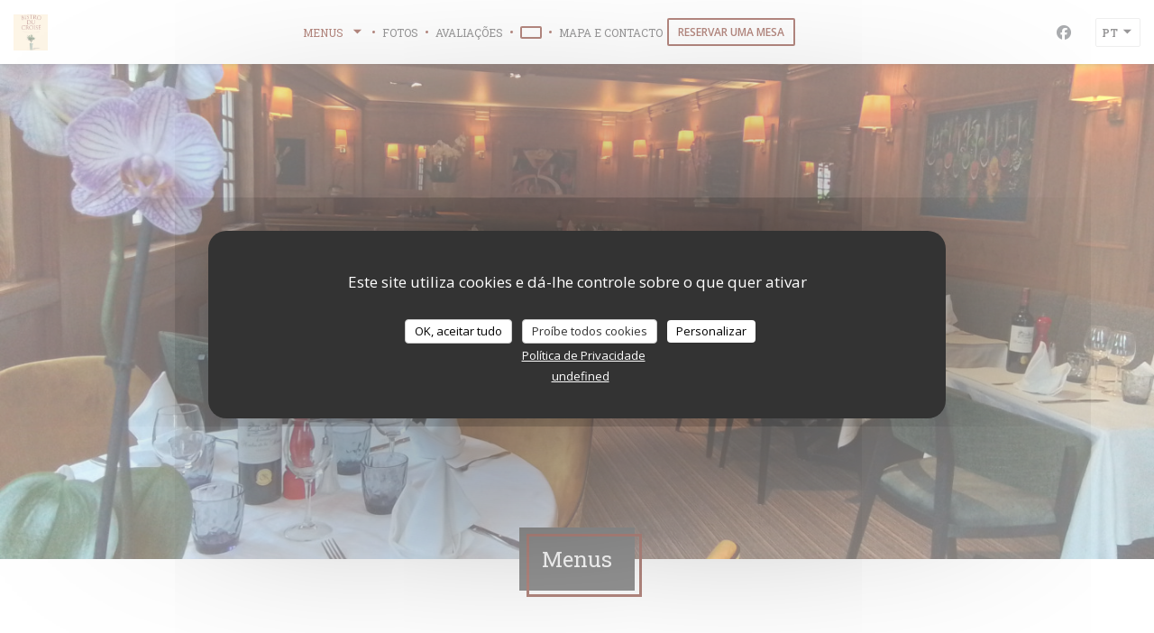

--- FILE ---
content_type: text/html; charset=UTF-8
request_url: https://www.bistroducroise.fr/pt/menus/?3=
body_size: 21654
content:
<!DOCTYPE html>
<!--[if lt IE 7]>      <html class="no-js lt-ie9 lt-ie8 lt-ie7" lang="pt"> <![endif]-->
<!--[if IE 7]>         <html class="no-js lt-ie9 lt-ie8" lang="pt"> <![endif]-->
<!--[if IE 8]>         <html class="no-js lt-ie9" lang="pt"> <![endif]-->
<!--[if gt IE 8]><!--> <html class="no-js" lang="pt"> <!--<![endif]-->

<head>
	<!-- Meta -->
	<meta charset="utf-8">
	<meta http-equiv="X-UA-Compatible" content="IE=edge" />
	<meta name="viewport" content="width=device-width, initial-scale=1">
	<title>Ementa - Le Bistro Du Croisé - Wasquehal</title>

	<!-- Includes -->
	<meta name="description" content="Ementas de restaurante, cozinha e especialidades - Le Bistro Du
Croisé - Wasquehal..." />



<link rel="canonical" href="https://www.bistroducroise.fr/pt/menus/" />

<!-- Facebook Like and Google -->
<meta property="og:title" content="Ementa - Le Bistro Du Croisé - Wasquehal " />
<meta property="og:type" content="website" />
<meta property="og:url" content="http://www.bistroducroise.fr/pt/menus/?3=" />
<meta property="og:image" content="https://ugc.zenchef.com/3/4/7/8/0/1/1/5/0/6/9/9/3/1714287860_374/2247bb4df1b9285031f7efe7acca125b.website.jpg" />
<meta property="og:site_name" content="Zenchef" />
<meta property="fb:admins" content="685299127" />
<meta property="place:location:latitude" content="50.6642046" />
<meta property="place:location:longitude" content="3.1171929" />
<meta property="og:description" content="Ementas de restaurante, cozinha e especialidades - Le Bistro Du
Croisé - Wasquehal..." />



<script>
	window.restaurantId = 347801;
	window.lang = "pt";
	window.API_URL = "//api.zenchef.com/api/v1/";
</script>

	<link rel="alternate" hreflang="x-default" href="https://www.bistroducroise.fr/menus/?3=" />
<link rel="alternate" hreflang="pt" href="https://www.bistroducroise.fr/pt/menus/?3=" />
    <link rel="alternate" hreflang="en" href="https://www.bistroducroise.fr/en/menus/?3=" />
    <link rel="alternate" hreflang="es" href="https://www.bistroducroise.fr/es/menus/?3=" />
    <link rel="alternate" hreflang="it" href="https://www.bistroducroise.fr/it/menu/?3=" />
    <link rel="alternate" hreflang="de" href="https://www.bistroducroise.fr/de/menus-karte/?3=" />
    <link rel="alternate" hreflang="fr" href="https://www.bistroducroise.fr/?3=" />
    <link rel="alternate" hreflang="ru" href="https://www.bistroducroise.fr/ru/menus/?3=" />
    <link rel="alternate" hreflang="cs" href="https://www.bistroducroise.fr/cs/menu/?3=" />
    <link rel="alternate" hreflang="ja" href="https://www.bistroducroise.fr/ja/menus/?3=" />
    <link rel="alternate" hreflang="zh" href="https://www.bistroducroise.fr/zh/menus/?3=" />
    <link rel="alternate" hreflang="nl" href="https://www.bistroducroise.fr/nl/menus/?3=" />
    <link rel="alternate" hreflang="el" href="https://www.bistroducroise.fr/el/menus/?3=" />
	<link rel="shortcut icon" href="https://ugc.zenchef.com/3/4/7/8/0/1/1/3/4/5/1/1483975147_108/99a1c9ecad458c7c54fab24f90a675a3.thumb.png" />
	<!-- Preconnect to CDNs for faster resource loading -->
	<link rel="preconnect" href="https://cdnjs.cloudflare.com" crossorigin>
	<link rel="preconnect" href="https://fonts.googleapis.com" crossorigin>
	<link rel="preconnect" href="https://fonts.gstatic.com" crossorigin>

	<!-- Google Web Fonts -->
	
	<!-- Critical CSS Inline -->
	<style>
		/* Critical styles for above-the-fold content */
		body {margin: 0;}
        		.container {width: 100%; max-width: 1200px; margin: 0 auto;}
        	</style>

	<!-- Critical CSS -->
	<link rel="stylesheet" href="/css/globals/normalize.css">
	<link rel="stylesheet" href="/css/globals/accessibility.css">
	<link rel="stylesheet" href="/css/globals/8/6c1201/_default_/_default_/style.css">

	<!-- Non-critical CSS -->
	<link rel="stylesheet" href="//cdnjs.cloudflare.com/ajax/libs/fancybox/3.5.7/jquery.fancybox.min.css" media="print" onload="this.media='all'">
	<link rel="stylesheet" href="/css/globals/backdrop.css" media="print" onload="this.media='all'">
	<link rel="stylesheet" href="/css/globals/shift-away-subtle.css" media="print" onload="this.media='all'">
	<link rel="stylesheet" href="/css/globals/icomoon.css" media="print" onload="this.media='all'">
	<link rel="stylesheet" href="/css/globals/fontawesome.css" media="print" onload="this.media='all'">
			<link rel="stylesheet" href="/css/css_8/bootstrap.css" media="print" onload="this.media='all'">			<link rel="stylesheet" href="//fonts.googleapis.com/icon?family=Material+Icons" media="print" onload="this.media='all'">		<link rel="stylesheet" href="/css/globals/8/6c1201/_default_/_default_/nav.css" media="print" onload="this.media='all'">
	<link rel="stylesheet" href="/css/globals/8/6c1201/_default_/_default_/menus.css" media="print" onload="this.media='all'">
	<link rel="stylesheet" href="/css/css_8/6c1201/_default_/_default_/main.css?v=23" media="print" onload="this.media='all'">

	<!-- Fallback for browsers without JS -->
	<noscript>
		<link rel="stylesheet" href="//cdnjs.cloudflare.com/ajax/libs/fancybox/3.5.7/jquery.fancybox.min.css">
		<link rel="stylesheet" href="/css/globals/backdrop.css">
		<link rel="stylesheet" href="/css/globals/shift-away-subtle.css">
		<link rel="stylesheet" href="/css/globals/icomoon.css">
		<link rel="stylesheet" href="/css/globals/fontawesome.css">
		<link rel="stylesheet" href="/css/globals/8/6c1201/_default_/_default_/nav.css">
		<link rel="stylesheet" href="/css/globals/8/6c1201/_default_/_default_/menus.css">
		<link rel="stylesheet" href="/css/css_8/6c1201/_default_/_default_/main.css?v=23">
	</noscript>

	<style>
  </style>


	<!-- Widget URL -->
	<script>
		var hasNewBookingWidget = 1;
	</script>
</head>

<body class="current-page-menus">
	<a href="#main-content" class="skip-link sr-only-focusable">Ir para o conteúdo principal</a>

	<!-- Header -->
	<nav class="nav nav--center hello" role="navigation" aria-label="Navegação principal">
	<div class="homelink">
			<a href="/pt/?3=" title="Início Le Bistro Du Croisé">	
			<img class="logo" src="https://ugc.zenchef.com/3/4/7/8/0/1/1/3/4/5/1/1483975147_108/99a1c9ecad458c7c54fab24f90a675a3.png" alt="Logo Le Bistro Du Croisé"/>
		</a>
	</div>
	<ul class="nav__items">
	<!-- Menu -->
			<li class="nav__item dropdown-wrap nav__item--menus">
			<a title="Menus" href="/pt/menus/?3=">Menus <i class="fa fa-angle-down"></i></a>
			<ul class="dropdown">
									<li>
						<a href="/pt/menus/?3=#menu-456386">Carte décembre 2025</a>
					</li>
									<li>
						<a href="/pt/menus/?3=#menu-456491">Menu Gourmand</a>
					</li>
									<li>
						<a href="/pt/menus/?3=#menu-421622">Nos Formules</a>
					</li>
									<li>
						<a href="/pt/menus/?3=#menu-421624">Menu Groupes</a>
					</li>
									<li>
						<a href="/pt/menus/?3=#menu-442425">Menu enfant ( -12 ans)</a>
					</li>
									<li>
						<a href="/pt/menus/?3=#menu-421623">Menu des fêtes 2025 / 2026</a>
					</li>
							</ul>
		</li>
	
	<!-- Gallery -->
			<li class="nav__item nav__item--gallery">
			<a title="Fotos" href="/pt/fotos/?3=">Fotos</a>
		</li>
	
	
	<!-- Reviews -->
			<li class="nav__item nav__item--reviews">
			<a title="Avaliações" href="/pt/avaliacoes/?3=">Avaliações</a>
		</li>
	
	<!-- Events -->
	
	<!-- Press -->
	
	<!-- Restaurants -->
	
	<!-- Custom page -->
	
	<!-- Custom link -->
	
	<!-- Custom button -->
			<li class="nav__item custom-btn">
			<a href="https://s3.eu-west-1.amazonaws.com/userdocs.zenchef.com/Menu+Fe%CC%82tes+2022-2023.pdf" target="_blank" rel="noreferer,noopener,nofollow">
								<span class="sr-only"> ((abre numa nova janela))</span>
			</a>
		</li>
	
	<!-- Contact -->
	<li class="nav__item nav__item--contact">
		<a title="Mapa e Contacto" href="/pt/endereco-contacto/?3=">Mapa e Contacto</a>
	</li>

	<!-- Language -->
	
	<!-- Buttons -->
				<a
			class="btn btn--small btn--light btn--booking iframe--widget"
            data-zc-action="open">
						Reservar uma mesa					</a>
	
	</ul>

	<div class="nav__buttons">
		<!-- Social media -->
			<ul class="social-media-wrap">
					<li class="separator-tiny" >
				<a class="btn-circle btn--small btn--ghost" href="https://www.facebook.com/Le-Bistro-du-Crois%C3%A9-1416805751898750/?ref=hl" rel="noreferer,noopener" target="_blank" title="Facebook">
					<i class="fab fa-facebook" aria-hidden="true"></i>
					<span class="sr-only">Facebook ((abre numa nova janela))</span>
				</a>
			</li>
		
		
			</ul>

		<!-- Language -->
		<div class="dropdown-wrap drodown-wrap--lang ">
	<span>
				PT		<i class="fa fa-angle-down"></i>
	</span>
	<ul class="dropdown">
					<li class="lang lang-en">
				<a href="/en/menus/?3=">
										EN				</a>
			</li>
					<li class="lang lang-es">
				<a href="/es/menus/?3=">
										ES				</a>
			</li>
					<li class="lang lang-it">
				<a href="/it/menu/?3=">
										IT				</a>
			</li>
					<li class="lang lang-de">
				<a href="/de/menus-karte/?3=">
										DE				</a>
			</li>
					<li class="lang lang-fr">
				<a href="/menus-carte/?3=">
										FR				</a>
			</li>
					<li class="lang lang-ru">
				<a href="/ru/menus/?3=">
										RU				</a>
			</li>
					<li class="lang lang-cs">
				<a href="/cs/menu/?3=">
										CS				</a>
			</li>
					<li class="lang lang-ja">
				<a href="/ja/menus/?3=">
										JA				</a>
			</li>
					<li class="lang lang-zh">
				<a href="/zh/menus/?3=">
										ZH				</a>
			</li>
					<li class="lang lang-nl">
				<a href="/nl/menus/?3=">
										NL				</a>
			</li>
					<li class="lang lang-el">
				<a href="/el/menus/?3=">
										EL				</a>
			</li>
			</ul>
</div>
	</div>
</nav>

<div class="nav nav--center nav--buttons-only">
	<div class="homelink">
			<a href="/pt/?3=" title="Início Le Bistro Du Croisé">	
			<img class="logo" src="https://ugc.zenchef.com/3/4/7/8/0/1/1/3/4/5/1/1483975147_108/99a1c9ecad458c7c54fab24f90a675a3.png" alt="Logo Le Bistro Du Croisé"/>
		</a>
	</div>
	<!-- Buttons -->
	<div class="buttons-wrap-header">
					<a
			class="btn btn--small btn--light btn--booking iframe--widget"
            data-zc-action="open">
						Reservar uma mesa					</a>
	
		</div>

	<div class="nav__buttons">
		<!-- Toggle Menu -->
		<div class="burger-button" onclick="display_burger_menu()" role="button" tabindex="0" aria-label="Abrir/fechar menu" aria-expanded="false" aria-controls="burger-menu">
			<span class="burger-button__item"></span>
			<span class="burger-button__item"></span>
			<span class="burger-button__item"></span>
		</div>
	</div>
</div>

<!-- Burger Menu -->
<div class="burger-menu burger-menu--center" id="burger-menu" role="dialog" aria-modal="true" aria-label="Navegação principal">
	<div class="burger-menu-items-wrap">
		<ul class="burger-menu__items">
			<!-- Menu -->
							<li class="burger-menu__item burger-menu__item--menus dropdown-wrap">
					<span>
						<a class="burger-menu__dropdown-link" title="Menus" href="/pt/menus/?3=">Menus</a>
						<i class="fa fa-angle-down" onclick="display_burger_dropdown(this)" role="button" tabindex="0" aria-label="Expandir submenu" aria-expanded="false"></i>
					</span>
					<ul class="dropdown">
													<li>
								<a onclick="remove_burger_menu()" href="/pt/menus/?3=#menu-456386">Carte décembre 2025</a>
							</li>
													<li>
								<a onclick="remove_burger_menu()" href="/pt/menus/?3=#menu-456491">Menu Gourmand</a>
							</li>
													<li>
								<a onclick="remove_burger_menu()" href="/pt/menus/?3=#menu-421622">Nos Formules</a>
							</li>
													<li>
								<a onclick="remove_burger_menu()" href="/pt/menus/?3=#menu-421624">Menu Groupes</a>
							</li>
													<li>
								<a onclick="remove_burger_menu()" href="/pt/menus/?3=#menu-442425">Menu enfant ( -12 ans)</a>
							</li>
													<li>
								<a onclick="remove_burger_menu()" href="/pt/menus/?3=#menu-421623">Menu des fêtes 2025 / 2026</a>
							</li>
											</ul>
				</li>
			
			<!-- Gallery -->
							<li class="burger-menu__item burger-menu__item--gallery">
					<a title="Fotos" href="/pt/fotos/?3=">Fotos</a>
				</li>
			
			
			<!-- Reviews -->
							<li class="burger-menu__item burger-menu__item--reviews">
					<a title="Avaliações" href="/pt/avaliacoes/?3=">Avaliações</a>
				</li>
			
			<!-- Events -->
			
			<!-- Press -->
			
			<!-- Restaurants -->
			
			<!-- Custom page -->
			
			<!-- Custom link -->
			
			<!-- Custom button -->
							<li class="burger-menu__item custom-btn">
					<a href="https://s3.eu-west-1.amazonaws.com/userdocs.zenchef.com/Menu+Fe%CC%82tes+2022-2023.pdf" rel="noreferer,noopener" target="_blank" rel="nofollow">
												<span class="sr-only"> ((abre numa nova janela))</span>
					</a>
				</li>
			
			<!-- Contact -->
			<li class="burger-menu__item burger-menu__item--contact">
				<a title="Mapa e Contacto" href="/pt/endereco-contacto/?3=">Mapa e Contacto</a>
			</li>
		</ul>

		<!-- Buttons -->
		<div class="buttons-wrap-header">
						<a
			class="btn btn--small btn--light btn--booking iframe--widget"
            data-zc-action="open">
						Reservar uma mesa					</a>
	
			</div>

		<!-- Language -->
		<ul class="language-list">
			<li class="lang lang-en">
					<a class="btn-circle btn--small btn--ghost" href="/en/menus/?3=">
				EN			</a>
				</li>
			<li class="lang lang-es">
					<a class="btn-circle btn--small btn--ghost" href="/es/menus/?3=">
				ES			</a>
				</li>
			<li class="lang lang-it">
					<a class="btn-circle btn--small btn--ghost" href="/it/menu/?3=">
				IT			</a>
				</li>
			<li class="lang lang-de">
					<a class="btn-circle btn--small btn--ghost" href="/de/menus-karte/?3=">
				DE			</a>
				</li>
			<li class="lang lang-fr">
					<a class="btn-circle btn--small btn--ghost" href="/menus-carte/?3=">
				FR			</a>
				</li>
			<li class="lang lang-ru">
					<a class="btn-circle btn--small btn--ghost" href="/ru/menus/?3=">
				RU			</a>
				</li>
			<li class="lang lang-cs">
					<a class="btn-circle btn--small btn--ghost" href="/cs/menu/?3=">
				CS			</a>
				</li>
			<li class="lang lang-ja">
					<a class="btn-circle btn--small btn--ghost" href="/ja/menus/?3=">
				JA			</a>
				</li>
			<li class="lang lang-zh">
					<a class="btn-circle btn--small btn--ghost" href="/zh/menus/?3=">
				ZH			</a>
				</li>
			<li class="lang lang-nl">
					<a class="btn-circle btn--small btn--ghost" href="/nl/menus/?3=">
				NL			</a>
				</li>
			<li class="lang lang-el">
					<a class="btn-circle btn--small btn--ghost" href="/el/menus/?3=">
				EL			</a>
				</li>
	</ul>

		<!-- Social media -->
			<ul class="social-media-wrap">
					<li class="separator-tiny" >
				<a class="btn-circle btn--small btn--ghost" href="https://www.facebook.com/Le-Bistro-du-Crois%C3%A9-1416805751898750/?ref=hl" rel="noreferer,noopener" target="_blank" title="Facebook">
					<i class="fab fa-facebook" aria-hidden="true"></i>
					<span class="sr-only">Facebook ((abre numa nova janela))</span>
				</a>
			</li>
		
		
			</ul>
	</div>
</div>
<section class="container-fluid cover-page" style="background-image: url('https://www.bistroducroise.fr/i/le-bistro-du-crois/3/4/7/8/0/1/1/5/0/6/9/9/3/1714287949_283/01d762c047a3812c519402438aa28fe3.small_original.jpg');"></section>

<section class="container title-container">
	<div class="title-page">
		<h2>Menus</h2>
	</div>
</section>
	<!-- content -->
	<section class="container s--menus">
		<!-- menu -->
		<div class="col-md-8">
			<div class="menu-nav scroll-gradient-horizontal reveal ">
	<div class="menu-nav__items reveal-1">
		<div class="space"></div>
					<a class="menu-nav__item anchor-trigger" data-anchor="menu-456386" href="#menu-456386">Carte décembre 2025</a>
					<a class="menu-nav__item anchor-trigger" data-anchor="menu-456491" href="#menu-456491">Menu Gourmand</a>
					<a class="menu-nav__item anchor-trigger" data-anchor="menu-421622" href="#menu-421622">Nos Formules</a>
					<a class="menu-nav__item anchor-trigger" data-anchor="menu-421624" href="#menu-421624">Menu Groupes</a>
					<a class="menu-nav__item anchor-trigger" data-anchor="menu-442425" href="#menu-442425">Menu enfant ( -12 ans)</a>
					<a class="menu-nav__item anchor-trigger" data-anchor="menu-421623" href="#menu-421623">Menu des fêtes 2025 / 2026</a>
				<div class="space"></div>
	</div>
</div>
			<div class="m-carte">
				<!-- MENU #456386-->
<div class="menu-wrap  reveal-2" id="menu-456386">
	<!-- Title & description -->
	<div class="menu-title-wrap">
				<!-- Menu's title -->
		<h2 class="menu__title">Carte décembre 2025</h2>

		
		<!-- Menu's description -->
		
		<!-- Menu's price -->
		
				<div class="divider-custom"></div>
					</div>

		<!-- Category -->
	<div class="menu-category" id="cat-271471">
				<div class="menu-category-title-wrap">
			<h3 class="menu-category__title">entées</h3>

					</div>

					</div>

	<!-- Dishes -->
	<div class="dishes-wrap">
		
<div id="dish-1231557" class="dish dish-no-image">
	<div class="dish-info">
		<div class="dish-title-wrap">
			<!-- Display photo -->
			
			<!-- Dish's title -->
			<h4 class="dish__title">Le Petit Tartare de Saumon, crème de ciboulette</h4>
		</div>

		<span class="m-separator"></span>

		<!-- Dish's price -->
				<div class="dish-price-wrap">
			<div class="three-dishes-wrap">
				<div class="dish-quant">
					<span class="dish__price">12,90 EUR</span>
					<span class="dish__weight"></span>
				</div>

				
							</div>

					</div>
			</div>

	<!-- Dish's description -->
	
	<!-- Dish's allergens -->
	</div>

<div id="dish-1231559" class="dish dish-no-image">
	<div class="dish-info">
		<div class="dish-title-wrap">
			<!-- Display photo -->
			
			<!-- Dish's title -->
			<h4 class="dish__title">Le Fameux Os à Moëlle, gros sel et pain grillé</h4>
		</div>

		<span class="m-separator"></span>

		<!-- Dish's price -->
				<div class="dish-price-wrap">
			<div class="three-dishes-wrap">
				<div class="dish-quant">
					<span class="dish__price">15,90 EUR</span>
					<span class="dish__weight"></span>
				</div>

				
							</div>

					</div>
			</div>

	<!-- Dish's description -->
	
	<!-- Dish's allergens -->
	</div>

<div id="dish-1231561" class="dish dish-no-image">
	<div class="dish-info">
		<div class="dish-title-wrap">
			<!-- Display photo -->
			
			<!-- Dish's title -->
			<h4 class="dish__title">Les Croquettes de Crevettes grises, sauce tartare et persil frit</h4>
		</div>

		<span class="m-separator"></span>

		<!-- Dish's price -->
				<div class="dish-price-wrap">
			<div class="three-dishes-wrap">
				<div class="dish-quant">
					<span class="dish__price">17,10 EUR</span>
					<span class="dish__weight"></span>
				</div>

				
							</div>

					</div>
			</div>

	<!-- Dish's description -->
	
	<!-- Dish's allergens -->
	</div>

<div id="dish-1231562" class="dish dish-no-image">
	<div class="dish-info">
		<div class="dish-title-wrap">
			<!-- Display photo -->
			
			<!-- Dish's title -->
			<h4 class="dish__title">Les 12 Escargots de Bourgogne, beurre d'ail et persil</h4>
		</div>

		<span class="m-separator"></span>

		<!-- Dish's price -->
				<div class="dish-price-wrap">
			<div class="three-dishes-wrap">
				<div class="dish-quant">
					<span class="dish__price">15,90 EUR</span>
					<span class="dish__weight"></span>
				</div>

				
							</div>

					</div>
			</div>

	<!-- Dish's description -->
	
	<!-- Dish's allergens -->
	</div>

<div id="dish-1231563" class="dish dish-no-image">
	<div class="dish-info">
		<div class="dish-title-wrap">
			<!-- Display photo -->
			
			<!-- Dish's title -->
			<h4 class="dish__title">Notre Foie gras de Canard "Maison", toasts briochés</h4>
		</div>

		<span class="m-separator"></span>

		<!-- Dish's price -->
				<div class="dish-price-wrap">
			<div class="three-dishes-wrap">
				<div class="dish-quant">
					<span class="dish__price">18,90 EUR</span>
					<span class="dish__weight"></span>
				</div>

				
							</div>

					</div>
			</div>

	<!-- Dish's description -->
	
	<!-- Dish's allergens -->
	</div>

<div id="dish-1231564" class="dish dish-no-image">
	<div class="dish-info">
		<div class="dish-title-wrap">
			<!-- Display photo -->
			
			<!-- Dish's title -->
			<h4 class="dish__title">Le Saumon Fumé, au bois de hêtre et toasts briochés</h4>
		</div>

		<span class="m-separator"></span>

		<!-- Dish's price -->
				<div class="dish-price-wrap">
			<div class="three-dishes-wrap">
				<div class="dish-quant">
					<span class="dish__price">18,90 EUR</span>
					<span class="dish__weight"></span>
				</div>

				
							</div>

					</div>
			</div>

	<!-- Dish's description -->
	
	<!-- Dish's allergens -->
	</div>

		<!-- Subcategory -->
			</div>
		<!-- Category -->
	<div class="menu-category" id="cat-271472">
				<div class="menu-category-title-wrap">
			<h3 class="menu-category__title">LES POISSONS</h3>

					</div>

					</div>

	<!-- Dishes -->
	<div class="dishes-wrap">
		
<div id="dish-1231565" class="dish dish-no-image">
	<div class="dish-info">
		<div class="dish-title-wrap">
			<!-- Display photo -->
			
			<!-- Dish's title -->
			<h4 class="dish__title">Le Grand Tartare aux 2 Saumons et aneth, linguines au pesto</h4>
		</div>

		<span class="m-separator"></span>

		<!-- Dish's price -->
				<div class="dish-price-wrap">
			<div class="three-dishes-wrap">
				<div class="dish-quant">
					<span class="dish__price">24,90 EUR</span>
					<span class="dish__weight"></span>
				</div>

				
							</div>

					</div>
			</div>

	<!-- Dish's description -->
	
	<!-- Dish's allergens -->
	</div>

<div id="dish-1231566" class="dish dish-no-image">
	<div class="dish-info">
		<div class="dish-title-wrap">
			<!-- Display photo -->
			
			<!-- Dish's title -->
			<h4 class="dish__title">Le Burger de Saumon (sauce curry, tomates confites, oignons rouge, courgettes grillées et roquettes), pommes frites</h4>
		</div>

		<span class="m-separator"></span>

		<!-- Dish's price -->
				<div class="dish-price-wrap">
			<div class="three-dishes-wrap">
				<div class="dish-quant">
					<span class="dish__price">24,20 EUR</span>
					<span class="dish__weight"></span>
				</div>

				
							</div>

					</div>
			</div>

	<!-- Dish's description -->
	
	<!-- Dish's allergens -->
	</div>

<div id="dish-1231568" class="dish dish-no-image">
	<div class="dish-info">
		<div class="dish-title-wrap">
			<!-- Display photo -->
			
			<!-- Dish's title -->
			<h4 class="dish__title">Le Filet D'aile de Raie, beurre aux câpres, pommes vapeur et légumes du moment</h4>
		</div>

		<span class="m-separator"></span>

		<!-- Dish's price -->
				<div class="dish-price-wrap">
			<div class="three-dishes-wrap">
				<div class="dish-quant">
					<span class="dish__price">25,90 EUR</span>
					<span class="dish__weight"></span>
				</div>

				
							</div>

					</div>
			</div>

	<!-- Dish's description -->
	
	<!-- Dish's allergens -->
	</div>

<div id="dish-1231569" class="dish dish-no-image">
	<div class="dish-info">
		<div class="dish-title-wrap">
			<!-- Display photo -->
			
			<!-- Dish's title -->
			<h4 class="dish__title">Les Noix de Saint-Jacques rôties, Risotto de Poireaux et Croquant de Parmesan</h4>
		</div>

		<span class="m-separator"></span>

		<!-- Dish's price -->
				<div class="dish-price-wrap">
			<div class="three-dishes-wrap">
				<div class="dish-quant">
					<span class="dish__price">31,40 EUR</span>
					<span class="dish__weight"></span>
				</div>

				
							</div>

					</div>
			</div>

	<!-- Dish's description -->
	
	<!-- Dish's allergens -->
	</div>

<div id="dish-1231570" class="dish dish-no-image">
	<div class="dish-info">
		<div class="dish-title-wrap">
			<!-- Display photo -->
			
			<!-- Dish's title -->
			<h4 class="dish__title">Les Gambas décortiquées, Linguines à la crème de Crustacés et Petits légumes Croquants</h4>
		</div>

		<span class="m-separator"></span>

		<!-- Dish's price -->
				<div class="dish-price-wrap">
			<div class="three-dishes-wrap">
				<div class="dish-quant">
					<span class="dish__price">27,90 EUR</span>
					<span class="dish__weight"></span>
				</div>

				
							</div>

					</div>
			</div>

	<!-- Dish's description -->
	
	<!-- Dish's allergens -->
	</div>

<div id="dish-1231571" class="dish dish-no-image">
	<div class="dish-info">
		<div class="dish-title-wrap">
			<!-- Display photo -->
			
			<!-- Dish's title -->
			<h4 class="dish__title">Le Filet de Bar à la Plancha, Compotée d'endive et crumble de pain d'épices</h4>
		</div>

		<span class="m-separator"></span>

		<!-- Dish's price -->
				<div class="dish-price-wrap">
			<div class="three-dishes-wrap">
				<div class="dish-quant">
					<span class="dish__price">28,50 EUR</span>
					<span class="dish__weight"></span>
				</div>

				
							</div>

					</div>
			</div>

	<!-- Dish's description -->
	
	<!-- Dish's allergens -->
	</div>

		<!-- Subcategory -->
			</div>
		<!-- Category -->
	<div class="menu-category" id="cat-271473">
				<div class="menu-category-title-wrap">
			<h3 class="menu-category__title">LES VIANDES</h3>

					</div>

					</div>

	<!-- Dishes -->
	<div class="dishes-wrap">
		
<div id="dish-1231572" class="dish dish-no-image">
	<div class="dish-info">
		<div class="dish-title-wrap">
			<!-- Display photo -->
			
			<!-- Dish's title -->
			<h4 class="dish__title">Le Filet Américain et ses condiments, frites et salade</h4>
		</div>

		<span class="m-separator"></span>

		<!-- Dish's price -->
				<div class="dish-price-wrap">
			<div class="three-dishes-wrap">
				<div class="dish-quant">
					<span class="dish__price">19,90 EUR</span>
					<span class="dish__weight"></span>
				</div>

				
							</div>

					</div>
			</div>

	<!-- Dish's description -->
	
	<!-- Dish's allergens -->
	</div>

<div id="dish-1231574" class="dish dish-no-image">
	<div class="dish-info">
		<div class="dish-title-wrap">
			<!-- Display photo -->
			
			<!-- Dish's title -->
			<h4 class="dish__title">La Terrine de Potjevleesh "Maison", frites et salade</h4>
		</div>

		<span class="m-separator"></span>

		<!-- Dish's price -->
				<div class="dish-price-wrap">
			<div class="three-dishes-wrap">
				<div class="dish-quant">
					<span class="dish__price">22,50 EUR</span>
					<span class="dish__weight"></span>
				</div>

				
							</div>

					</div>
			</div>

	<!-- Dish's description -->
	
	<!-- Dish's allergens -->
	</div>

<div id="dish-1231575" class="dish dish-no-image">
	<div class="dish-info">
		<div class="dish-title-wrap">
			<!-- Display photo -->
			
			<!-- Dish's title -->
			<h4 class="dish__title">Le Magret de Canard aux Échalotes confites, sauce Miel et Balsamique, gratin Dauphinois et légume du moment</h4>
		</div>

		<span class="m-separator"></span>

		<!-- Dish's price -->
				<div class="dish-price-wrap">
			<div class="three-dishes-wrap">
				<div class="dish-quant">
					<span class="dish__price">25,50 EUR</span>
					<span class="dish__weight"></span>
				</div>

				
							</div>

					</div>
			</div>

	<!-- Dish's description -->
	
	<!-- Dish's allergens -->
	</div>

<div id="dish-1231576" class="dish dish-no-image">
	<div class="dish-info">
		<div class="dish-title-wrap">
			<!-- Display photo -->
			
			<!-- Dish's title -->
			<h4 class="dish__title">Le Pavé de Filet de Rumsteck snacké à la plancha, frites et salade</h4>
		</div>

		<span class="m-separator"></span>

		<!-- Dish's price -->
				<div class="dish-price-wrap">
			<div class="three-dishes-wrap">
				<div class="dish-quant">
					<span class="dish__price">27,10 EUR</span>
					<span class="dish__weight"></span>
				</div>

				
							</div>

					</div>
			</div>

	<!-- Dish's description -->
		<p class="dish__descr">sauce au choix : Maroilles , Poivre , Béarnaise , Beurre Persillé , Moutarde de Meaux , Miel et Balsamique, Mayonnaise curry.</p>
	
	<!-- Dish's allergens -->
	</div>

<div id="dish-1231577" class="dish dish-no-image">
	<div class="dish-info">
		<div class="dish-title-wrap">
			<!-- Display photo -->
			
			<!-- Dish's title -->
			<h4 class="dish__title">Les Rognons de Veau à la Moutarde de Meaux et Champignons de Paris, gratin Dauphinois et légumes du moments</h4>
		</div>

		<span class="m-separator"></span>

		<!-- Dish's price -->
				<div class="dish-price-wrap">
			<div class="three-dishes-wrap">
				<div class="dish-quant">
					<span class="dish__price">27,90 EUR</span>
					<span class="dish__weight"></span>
				</div>

				
							</div>

					</div>
			</div>

	<!-- Dish's description -->
	
	<!-- Dish's allergens -->
	</div>

<div id="dish-1231580" class="dish dish-no-image">
	<div class="dish-info">
		<div class="dish-title-wrap">
			<!-- Display photo -->
			
			<!-- Dish's title -->
			<h4 class="dish__title">Les Ris de Veau mijotés à la crème de Noilly et champignons , riz pilaf et légumes de saison</h4>
		</div>

		<span class="m-separator"></span>

		<!-- Dish's price -->
				<div class="dish-price-wrap">
			<div class="three-dishes-wrap">
				<div class="dish-quant">
					<span class="dish__price">32,50 EUR</span>
					<span class="dish__weight"></span>
				</div>

				
							</div>

					</div>
			</div>

	<!-- Dish's description -->
	
	<!-- Dish's allergens -->
	</div>

		<!-- Subcategory -->
			</div>
		<!-- Category -->
	<div class="menu-category" id="cat-271506">
				<div class="menu-category-title-wrap">
			<h3 class="menu-category__title">DESSERT</h3>

					</div>

					</div>

	<!-- Dishes -->
	<div class="dishes-wrap">
		
<div id="dish-1231821" class="dish dish-no-image">
	<div class="dish-info">
		<div class="dish-title-wrap">
			<!-- Display photo -->
			
			<!-- Dish's title -->
			<h4 class="dish__title">La Mousse au Chocolat Noir "Maison" ,</h4>
		</div>

		<span class="m-separator"></span>

		<!-- Dish's price -->
				<div class="dish-price-wrap">
			<div class="three-dishes-wrap">
				<div class="dish-quant">
					<span class="dish__price">9,50 EUR</span>
					<span class="dish__weight"></span>
				</div>

				
							</div>

					</div>
			</div>

	<!-- Dish's description -->
	
	<!-- Dish's allergens -->
	</div>

<div id="dish-1231822" class="dish dish-no-image">
	<div class="dish-info">
		<div class="dish-title-wrap">
			<!-- Display photo -->
			
			<!-- Dish's title -->
			<h4 class="dish__title">La Crème brûlée à la Vanille et Cassonade caramélisée</h4>
		</div>

		<span class="m-separator"></span>

		<!-- Dish's price -->
				<div class="dish-price-wrap">
			<div class="three-dishes-wrap">
				<div class="dish-quant">
					<span class="dish__price">9,50 EUR</span>
					<span class="dish__weight"></span>
				</div>

				
							</div>

					</div>
			</div>

	<!-- Dish's description -->
	
	<!-- Dish's allergens -->
	</div>

<div id="dish-1231823" class="dish dish-no-image">
	<div class="dish-info">
		<div class="dish-title-wrap">
			<!-- Display photo -->
			
			<!-- Dish's title -->
			<h4 class="dish__title">La Dame blanche "comme à Ostende" au vrai chocolat chaud et crème chantilly</h4>
		</div>

		<span class="m-separator"></span>

		<!-- Dish's price -->
				<div class="dish-price-wrap">
			<div class="three-dishes-wrap">
				<div class="dish-quant">
					<span class="dish__price">9,90 EUR</span>
					<span class="dish__weight"></span>
				</div>

				
							</div>

					</div>
			</div>

	<!-- Dish's description -->
	
	<!-- Dish's allergens -->
	</div>

<div id="dish-1231824" class="dish dish-no-image">
	<div class="dish-info">
		<div class="dish-title-wrap">
			<!-- Display photo -->
			
			<!-- Dish's title -->
			<h4 class="dish__title">L'Assortiment de Sorbets de saison</h4>
		</div>

		<span class="m-separator"></span>

		<!-- Dish's price -->
				<div class="dish-price-wrap">
			<div class="three-dishes-wrap">
				<div class="dish-quant">
					<span class="dish__price">9,90 EUR</span>
					<span class="dish__weight"></span>
				</div>

				
							</div>

					</div>
			</div>

	<!-- Dish's description -->
	
	<!-- Dish's allergens -->
	</div>

<div id="dish-1231825" class="dish dish-no-image">
	<div class="dish-info">
		<div class="dish-title-wrap">
			<!-- Display photo -->
			
			<!-- Dish's title -->
			<h4 class="dish__title">Les Profiteroles au vrai Chocolat chaud , glace vanille et crème chantilly</h4>
		</div>

		<span class="m-separator"></span>

		<!-- Dish's price -->
				<div class="dish-price-wrap">
			<div class="three-dishes-wrap">
				<div class="dish-quant">
					<span class="dish__price">9,90 EUR</span>
					<span class="dish__weight"></span>
				</div>

				
							</div>

					</div>
			</div>

	<!-- Dish's description -->
	
	<!-- Dish's allergens -->
	</div>

<div id="dish-1231826" class="dish dish-no-image">
	<div class="dish-info">
		<div class="dish-title-wrap">
			<!-- Display photo -->
			
			<!-- Dish's title -->
			<h4 class="dish__title">Le Colonel Sorbet Citron & Vodka</h4>
		</div>

		<span class="m-separator"></span>

		<!-- Dish's price -->
				<div class="dish-price-wrap">
			<div class="three-dishes-wrap">
				<div class="dish-quant">
					<span class="dish__price">10,20 EUR</span>
					<span class="dish__weight"></span>
				</div>

				
							</div>

					</div>
			</div>

	<!-- Dish's description -->
	
	<!-- Dish's allergens -->
	</div>

<div id="dish-1231827" class="dish dish-no-image">
	<div class="dish-info">
		<div class="dish-title-wrap">
			<!-- Display photo -->
			
			<!-- Dish's title -->
			<h4 class="dish__title">L'Assiette de trois Fromages</h4>
		</div>

		<span class="m-separator"></span>

		<!-- Dish's price -->
				<div class="dish-price-wrap">
			<div class="three-dishes-wrap">
				<div class="dish-quant">
					<span class="dish__price">8,90 EUR</span>
					<span class="dish__weight"></span>
				</div>

				
							</div>

					</div>
			</div>

	<!-- Dish's description -->
	
	<!-- Dish's allergens -->
	</div>

<div id="dish-1231828" class="dish dish-no-image">
	<div class="dish-info">
		<div class="dish-title-wrap">
			<!-- Display photo -->
			
			<!-- Dish's title -->
			<h4 class="dish__title">Le Café Gourmand Classique</h4>
		</div>

		<span class="m-separator"></span>

		<!-- Dish's price -->
				<div class="dish-price-wrap">
			<div class="three-dishes-wrap">
				<div class="dish-quant">
					<span class="dish__price">10,20 EUR</span>
					<span class="dish__weight"></span>
				</div>

				
							</div>

					</div>
			</div>

	<!-- Dish's description -->
	
	<!-- Dish's allergens -->
	</div>

<div id="dish-1237195" class="dish dish-no-image">
	<div class="dish-info">
		<div class="dish-title-wrap">
			<!-- Display photo -->
			
			<!-- Dish's title -->
			<h4 class="dish__title">Le Café Gourmand aux Fruits Frais</h4>
		</div>

		<span class="m-separator"></span>

		<!-- Dish's price -->
				<div class="dish-price-wrap">
			<div class="three-dishes-wrap">
				<div class="dish-quant">
					<span class="dish__price">10,20 EUR</span>
					<span class="dish__weight"></span>
				</div>

				
							</div>

					</div>
			</div>

	<!-- Dish's description -->
	
	<!-- Dish's allergens -->
	</div>

<div id="dish-1231829" class="dish dish-no-image">
	<div class="dish-info">
		<div class="dish-title-wrap">
			<!-- Display photo -->
			
			<!-- Dish's title -->
			<h4 class="dish__title">L'Irish Coffee</h4>
		</div>

		<span class="m-separator"></span>

		<!-- Dish's price -->
				<div class="dish-price-wrap">
			<div class="three-dishes-wrap">
				<div class="dish-quant">
					<span class="dish__price">11,20 EUR</span>
					<span class="dish__weight"></span>
				</div>

				
							</div>

					</div>
			</div>

	<!-- Dish's description -->
	
	<!-- Dish's allergens -->
	</div>

<div id="dish-1272700" class="dish dish-no-image">
	<div class="dish-info">
		<div class="dish-title-wrap">
			<!-- Display photo -->
			
			<!-- Dish's title -->
			<h4 class="dish__title">Le Mille-Feuilles Croustillant aux Amandes</h4>
		</div>

		<span class="m-separator"></span>

		<!-- Dish's price -->
				<div class="dish-price-wrap">
			<div class="three-dishes-wrap">
				<div class="dish-quant">
					<span class="dish__price">10,90 EUR</span>
					<span class="dish__weight"></span>
				</div>

				
							</div>

					</div>
			</div>

	<!-- Dish's description -->
		<p class="dish__descr">Mousse caramel, pommes rôties et glace vanille</p>
	
	<!-- Dish's allergens -->
	</div>

<div id="dish-1272713" class="dish dish-no-image">
	<div class="dish-info">
		<div class="dish-title-wrap">
			<!-- Display photo -->
			
			<!-- Dish's title -->
			<h4 class="dish__title">Le Bel Éclair façon "Paris Brest"</h4>
		</div>

		<span class="m-separator"></span>

		<!-- Dish's price -->
				<div class="dish-price-wrap">
			<div class="three-dishes-wrap">
				<div class="dish-quant">
					<span class="dish__price">10,90 EUR</span>
					<span class="dish__weight"></span>
				</div>

				
							</div>

					</div>
			</div>

	<!-- Dish's description -->
		<p class="dish__descr">Crème pralinée, amandes torréfiées et glace noisette</p>
	
	<!-- Dish's allergens -->
	</div>

<div id="dish-1272720" class="dish dish-no-image">
	<div class="dish-info">
		<div class="dish-title-wrap">
			<!-- Display photo -->
			
			<!-- Dish's title -->
			<h4 class="dish__title">La Coupe Glacée Façon "CAFÉ IRLANDAIS"</h4>
		</div>

		<span class="m-separator"></span>

		<!-- Dish's price -->
				<div class="dish-price-wrap">
			<div class="three-dishes-wrap">
				<div class="dish-quant">
					<span class="dish__price">10,90 EUR</span>
					<span class="dish__weight"></span>
				</div>

				
							</div>

					</div>
			</div>

	<!-- Dish's description -->
		<p class="dish__descr">glace Café , liqueur de Whisky, café expresso et chantilly</p>
	
	<!-- Dish's allergens -->
	</div>

<div id="dish-1272721" class="dish dish-no-image">
	<div class="dish-info">
		<div class="dish-title-wrap">
			<!-- Display photo -->
			
			<!-- Dish's title -->
			<h4 class="dish__title">La Tarte Fine au Citron et Spéculoos</h4>
		</div>

		<span class="m-separator"></span>

		<!-- Dish's price -->
				<div class="dish-price-wrap">
			<div class="three-dishes-wrap">
				<div class="dish-quant">
					<span class="dish__price">10,90 EUR</span>
					<span class="dish__weight"></span>
				</div>

				
							</div>

					</div>
			</div>

	<!-- Dish's description -->
		<p class="dish__descr">Crème au citron, framboises fraîches et glace spéculoos</p>
	
	<!-- Dish's allergens -->
	</div>

		<!-- Subcategory -->
			</div>
	</div>
<!-- MENU #456491-->
<div class="menu-wrap  reveal-2" id="menu-456491">
	<!-- Title & description -->
	<div class="menu-title-wrap">
				<!-- Menu's title -->
		<h2 class="menu__title">Menu Gourmand</h2>

		
		<!-- Menu's description -->
		
		<!-- Menu's price -->
				<span class="menu__price">43,50 EUR</span>
		
				<div class="divider-custom"></div>
					</div>

		<!-- Category -->
	<div class="menu-category" id="cat-271914">
				<div class="menu-category-title-wrap">
			<h3 class="menu-category__title">Les Entrée au choix</h3>

					</div>

					</div>

	<!-- Dishes -->
	<div class="dishes-wrap">
		
<div id="dish-1234060" class="dish dish-no-image">
	<div class="dish-info">
		<div class="dish-title-wrap">
			<!-- Display photo -->
			
			<!-- Dish's title -->
			<h4 class="dish__title">Le Foie Gras de Canard "Maison", chutney d'oignons</h4>
		</div>

		<span class="m-separator"></span>

		<!-- Dish's price -->
			</div>

	<!-- Dish's description -->
	
	<!-- Dish's allergens -->
	</div>

<div id="dish-1234061" class="dish dish-no-image">
	<div class="dish-info">
		<div class="dish-title-wrap">
			<!-- Display photo -->
			
			<!-- Dish's title -->
			<h4 class="dish__title">Les 6 Escargots de Bourgogne, beurre d'ail et persil</h4>
		</div>

		<span class="m-separator"></span>

		<!-- Dish's price -->
			</div>

	<!-- Dish's description -->
	
	<!-- Dish's allergens -->
	</div>

<div id="dish-1234062" class="dish dish-no-image">
	<div class="dish-info">
		<div class="dish-title-wrap">
			<!-- Display photo -->
			
			<!-- Dish's title -->
			<h4 class="dish__title">Les Suggestion du moment</h4>
		</div>

		<span class="m-separator"></span>

		<!-- Dish's price -->
			</div>

	<!-- Dish's description -->
	
	<!-- Dish's allergens -->
	</div>

		<!-- Subcategory -->
			</div>
		<!-- Category -->
	<div class="menu-category" id="cat-271921">
				<div class="menu-category-title-wrap">
			<h3 class="menu-category__title">Les Plats au choix</h3>

					</div>

					</div>

	<!-- Dishes -->
	<div class="dishes-wrap">
		
<div id="dish-1234078" class="dish dish-no-image">
	<div class="dish-info">
		<div class="dish-title-wrap">
			<!-- Display photo -->
			
			<!-- Dish's title -->
			<h4 class="dish__title">Pavé de Filet de Rumsteck, sauce au choix, frites et légume</h4>
		</div>

		<span class="m-separator"></span>

		<!-- Dish's price -->
			</div>

	<!-- Dish's description -->
	
	<!-- Dish's allergens -->
	</div>

<div id="dish-1234080" class="dish dish-no-image">
	<div class="dish-info">
		<div class="dish-title-wrap">
			<!-- Display photo -->
			
			<!-- Dish's title -->
			<h4 class="dish__title">Les Suggestion du moment</h4>
		</div>

		<span class="m-separator"></span>

		<!-- Dish's price -->
			</div>

	<!-- Dish's description -->
		<p class="dish__descr">Changent toutes les semaines</p>
	
	<!-- Dish's allergens -->
	</div>

		<!-- Subcategory -->
			</div>
		<!-- Category -->
	<div class="menu-category" id="cat-271922">
				<div class="menu-category-title-wrap">
			<h3 class="menu-category__title">Les Dessert au choix</h3>

					</div>

					</div>

	<!-- Dishes -->
	<div class="dishes-wrap">
		
<div id="dish-1234079" class="dish dish-no-image">
	<div class="dish-info">
		<div class="dish-title-wrap">
			<!-- Display photo -->
			
			<!-- Dish's title -->
			<h4 class="dish__title">Les Dessert au choix de la carte</h4>
		</div>

		<span class="m-separator"></span>

		<!-- Dish's price -->
			</div>

	<!-- Dish's description -->
	
	<!-- Dish's allergens -->
	</div>

		<!-- Subcategory -->
			</div>
	</div>
<!-- MENU #421622-->
<div class="menu-wrap  reveal-2" id="menu-421622">
	<!-- Title & description -->
	<div class="menu-title-wrap">
				<!-- Menu's title -->
		<h2 class="menu__title">Nos Formules</h2>

		
		<!-- Menu's description -->
				<p class="menu__descr">A choisir dans l'encart sur table</p>
		
		<!-- Menu's price -->
		
				<div class="divider-custom"></div>
					</div>

		<!-- Category -->
	<div class="menu-category" id="cat-88226">
				<div class="menu-category-title-wrap">
			<h3 class="menu-category__title">Formule Bistro</h3>

						<p class="menu-category__descr">du Lundi au Vendredi midi</p>
					</div>

				<span class="menu-category__price">21,90 EUR</span>
					</div>

	<!-- Dishes -->
	<div class="dishes-wrap">
		
<div id="dish-406923" class="dish dish-no-image">
	<div class="dish-info">
		<div class="dish-title-wrap">
			<!-- Display photo -->
			
			<!-- Dish's title -->
			<h4 class="dish__title">Entrée + Plat</h4>
		</div>

		<span class="m-separator"></span>

		<!-- Dish's price -->
				<div class="dish-price-wrap">
			<div class="three-dishes-wrap">
				<div class="dish-quant">
					<span class="dish__price">21,90 EUR</span>
					<span class="dish__weight"></span>
				</div>

				
							</div>

					</div>
			</div>

	<!-- Dish's description -->
	
	<!-- Dish's allergens -->
	</div>

<div id="dish-406924" class="dish dish-no-image">
	<div class="dish-info">
		<div class="dish-title-wrap">
			<!-- Display photo -->
			
			<!-- Dish's title -->
			<h4 class="dish__title">Ou Plat + Dessert</h4>
		</div>

		<span class="m-separator"></span>

		<!-- Dish's price -->
				<div class="dish-price-wrap">
			<div class="three-dishes-wrap">
				<div class="dish-quant">
					<span class="dish__price">21,90 EUR</span>
					<span class="dish__weight"></span>
				</div>

				
							</div>

					</div>
			</div>

	<!-- Dish's description -->
	
	<!-- Dish's allergens -->
	</div>

		<!-- Subcategory -->
			</div>
		<!-- Category -->
	<div class="menu-category" id="cat-88227">
				<div class="menu-category-title-wrap">
			<h3 class="menu-category__title">Formule Bistro</h3>

						<p class="menu-category__descr">du Lundi au Vendredi midi</p>
					</div>

				<span class="menu-category__price">24,90 EUR</span>
					</div>

	<!-- Dishes -->
	<div class="dishes-wrap">
		
<div id="dish-406925" class="dish dish-no-image">
	<div class="dish-info">
		<div class="dish-title-wrap">
			<!-- Display photo -->
			
			<!-- Dish's title -->
			<h4 class="dish__title">Entrée + Plat + boisson</h4>
		</div>

		<span class="m-separator"></span>

		<!-- Dish's price -->
				<div class="dish-price-wrap">
			<div class="three-dishes-wrap">
				<div class="dish-quant">
					<span class="dish__price">24,90 EUR</span>
					<span class="dish__weight"></span>
				</div>

				
							</div>

					</div>
			</div>

	<!-- Dish's description -->
	
	<!-- Dish's allergens -->
	</div>

<div id="dish-406926" class="dish dish-no-image">
	<div class="dish-info">
		<div class="dish-title-wrap">
			<!-- Display photo -->
			
			<!-- Dish's title -->
			<h4 class="dish__title">Ou Plat + Dessert + boisson</h4>
		</div>

		<span class="m-separator"></span>

		<!-- Dish's price -->
				<div class="dish-price-wrap">
			<div class="three-dishes-wrap">
				<div class="dish-quant">
					<span class="dish__price">24,90 EUR</span>
					<span class="dish__weight"></span>
				</div>

				
							</div>

					</div>
			</div>

	<!-- Dish's description -->
	
	<!-- Dish's allergens -->
	</div>

		<!-- Subcategory -->
			</div>
		<!-- Category -->
	<div class="menu-category" id="cat-88228">
				<div class="menu-category-title-wrap">
			<h3 class="menu-category__title">Formule Bistro</h3>

						<p class="menu-category__descr">du Lundi au Vendredi midi</p>
					</div>

				<span class="menu-category__price">29,90 EUR</span>
					</div>

	<!-- Dishes -->
	<div class="dishes-wrap">
		
<div id="dish-406927" class="dish dish-no-image">
	<div class="dish-info">
		<div class="dish-title-wrap">
			<!-- Display photo -->
			
			<!-- Dish's title -->
			<h4 class="dish__title">Entrée + Plat + Dessert + Boisson</h4>
		</div>

		<span class="m-separator"></span>

		<!-- Dish's price -->
				<div class="dish-price-wrap">
			<div class="three-dishes-wrap">
				<div class="dish-quant">
					<span class="dish__price">29,90 EUR</span>
					<span class="dish__weight"></span>
				</div>

				
							</div>

					</div>
			</div>

	<!-- Dish's description -->
	
	<!-- Dish's allergens -->
	</div>

		<!-- Subcategory -->
			</div>
	</div>
<!-- MENU #421624-->
<div class="menu-wrap  reveal-2" id="menu-421624">
	<!-- Title & description -->
	<div class="menu-title-wrap">
				<!-- Menu's title -->
		<h2 class="menu__title">Menu Groupes</h2>

		
		<!-- Menu's description -->
				<p class="menu__descr"><b><p style="color:#000000";>La Bistro du Croisé, c'est aussi l'organisation de vos événements familiaux ou professionnels. A cette occasion, le restaurant propose des menus groupes TOUT COMPRIS. Pour plus d'informations<br> Contactez directement<br> Djamel SEMLIL au 03.20.72.05.47 </p></b></p>
		
		<!-- Menu's price -->
		
				<div class="divider-custom"></div>
					</div>

		<!-- Category -->
	<div class="menu-category" id="cat-88237">
				<div class="menu-category-title-wrap">
			<h3 class="menu-category__title">Menus Groupes Tout compris</h3>

					</div>

					</div>

	<!-- Dishes -->
	<div class="dishes-wrap">
		
<div id="dish-406935" class="dish dish-no-image">
	<div class="dish-info">
		<div class="dish-title-wrap">
			<!-- Display photo -->
			
			<!-- Dish's title -->
			<h4 class="dish__title">32,00€/ 36.00€ /  47.00 € / 55.00 €</h4>
		</div>

		<span class="m-separator"></span>

		<!-- Dish's price -->
			</div>

	<!-- Dish's description -->
	
	<!-- Dish's allergens -->
	</div>

		<!-- Subcategory -->
			</div>
	</div>
<!-- MENU #442425-->
<div class="menu-wrap  reveal-2" id="menu-442425">
	<!-- Title & description -->
	<div class="menu-title-wrap">
				<!-- Menu's title -->
		<h2 class="menu__title">Menu enfant ( -12 ans)</h2>

		
		<!-- Menu's description -->
		
		<!-- Menu's price -->
				<span class="menu__price">13,90 EUR</span>
		
				<div class="divider-custom"></div>
					</div>

		<!-- Category -->
	<div class="menu-category" id="cat-271918">
				<div class="menu-category-title-wrap">
			<h3 class="menu-category__title">Les Plats au choix</h3>

					</div>

					</div>

	<!-- Dishes -->
	<div class="dishes-wrap">
		
<div id="dish-1234075" class="dish dish-no-image">
	<div class="dish-info">
		<div class="dish-title-wrap">
			<!-- Display photo -->
			
			<!-- Dish's title -->
			<h4 class="dish__title">Steak haché ou Poisson pané ou hamburger , frites ou légumes de saison ou tagliatelles</h4>
		</div>

		<span class="m-separator"></span>

		<!-- Dish's price -->
			</div>

	<!-- Dish's description -->
	
	<!-- Dish's allergens -->
	</div>

		<!-- Subcategory -->
			</div>
		<!-- Category -->
	<div class="menu-category" id="cat-271919">
				<div class="menu-category-title-wrap">
			<h3 class="menu-category__title">Les Dessert au choix</h3>

					</div>

					</div>

	<!-- Dishes -->
	<div class="dishes-wrap">
		
<div id="dish-1234076" class="dish dish-no-image">
	<div class="dish-info">
		<div class="dish-title-wrap">
			<!-- Display photo -->
			
			<!-- Dish's title -->
			<h4 class="dish__title">Dame blanche ou Mousse au Chocolat</h4>
		</div>

		<span class="m-separator"></span>

		<!-- Dish's price -->
			</div>

	<!-- Dish's description -->
	
	<!-- Dish's allergens -->
	</div>

		<!-- Subcategory -->
			</div>
		<!-- Category -->
	<div class="menu-category" id="cat-271920">
				<div class="menu-category-title-wrap">
			<h3 class="menu-category__title">Les Boisson aux choix</h3>

					</div>

					</div>

	<!-- Dishes -->
	<div class="dishes-wrap">
		
<div id="dish-1234077" class="dish dish-no-image">
	<div class="dish-info">
		<div class="dish-title-wrap">
			<!-- Display photo -->
			
			<!-- Dish's title -->
			<h4 class="dish__title">1 Soft (jus de fruits 25cl, soda 33cl ou eau minérale 33cl)</h4>
		</div>

		<span class="m-separator"></span>

		<!-- Dish's price -->
			</div>

	<!-- Dish's description -->
	
	<!-- Dish's allergens -->
	</div>

		<!-- Subcategory -->
			</div>
	</div>
<!-- MENU #421623-->
<div class="menu-wrap  reveal-2" id="menu-421623">
	<!-- Title & description -->
	<div class="menu-title-wrap">
				<!-- Menu's title -->
		<h2 class="menu__title">Menu des fêtes 2025 / 2026</h2>

		
		<!-- Menu's description -->
				<p class="menu__descr">Jeudi 25 Décembre 2025 midi <br> 
Jeudi 01 Janvier 2026 midi <br>
Mercredi 31 Décembre 2025 soir (carte habituelle)</p>
		
		<!-- Menu's price -->
				<span class="menu__price">67,00 EUR</span>
		
				<div class="divider-custom"></div>
					</div>

		<!-- Category -->
	<div class="menu-category" id="cat-88234">
				<div class="menu-category-title-wrap">
			<h3 class="menu-category__title">La Mise en Bouche</h3>

					</div>

					</div>

	<!-- Dishes -->
	<div class="dishes-wrap">
		
<div id="dish-1392244" class="dish dish-no-image">
	<div class="dish-info">
		<div class="dish-title-wrap">
			<!-- Display photo -->
			
			<!-- Dish's title -->
			<h4 class="dish__title">La Bouchée de Boudin Blanc aux brisures de Pain d'épices et Pommes Caramélisées</h4>
		</div>

		<span class="m-separator"></span>

		<!-- Dish's price -->
			</div>

	<!-- Dish's description -->
	
	<!-- Dish's allergens -->
	</div>

		<!-- Subcategory -->
			</div>
		<!-- Category -->
	<div class="menu-category" id="cat-88235">
				<div class="menu-category-title-wrap">
			<h3 class="menu-category__title">Entrée au choix</h3>

					</div>

					</div>

	<!-- Dishes -->
	<div class="dishes-wrap">
		
<div id="dish-515552" class="dish dish-no-image">
	<div class="dish-info">
		<div class="dish-title-wrap">
			<!-- Display photo -->
			
			<!-- Dish's title -->
			<h4 class="dish__title">Les 6 Huîtres Fines de Claire de  Marennes d’Oléron N° 3</h4>
		</div>

		<span class="m-separator"></span>

		<!-- Dish's price -->
			</div>

	<!-- Dish's description -->
	
	<!-- Dish's allergens -->
	</div>

<div id="dish-515553" class="dish dish-no-image">
	<div class="dish-info">
		<div class="dish-title-wrap">
			<!-- Display photo -->
			
			<!-- Dish's title -->
			<h4 class="dish__title">Le Foie Gras Frais de Canard " Maison "</h4>
		</div>

		<span class="m-separator"></span>

		<!-- Dish's price -->
			</div>

	<!-- Dish's description -->
		<p class="dish__descr">chutney d'échalotes et toast briochés</p>
	
	<!-- Dish's allergens -->
	</div>

<div id="dish-515554" class="dish dish-no-image">
	<div class="dish-info">
		<div class="dish-title-wrap">
			<!-- Display photo -->
			
			<!-- Dish's title -->
			<h4 class="dish__title">Les 12 Escargots de Bourgogne, Beurre d'ail et Persil</h4>
		</div>

		<span class="m-separator"></span>

		<!-- Dish's price -->
			</div>

	<!-- Dish's description -->
	
	<!-- Dish's allergens -->
	</div>

<div id="dish-625222" class="dish dish-no-image">
	<div class="dish-info">
		<div class="dish-title-wrap">
			<!-- Display photo -->
			
			<!-- Dish's title -->
			<h4 class="dish__title">Le Tartare de Saint-Jacques aux fruits de la Passion, Avocat et Grenade</h4>
		</div>

		<span class="m-separator"></span>

		<!-- Dish's price -->
			</div>

	<!-- Dish's description -->
	
	<!-- Dish's allergens -->
	</div>

<div id="dish-625223" class="dish dish-no-image">
	<div class="dish-info">
		<div class="dish-title-wrap">
			<!-- Display photo -->
			
			<!-- Dish's title -->
			<h4 class="dish__title">Le Saumon fumé par nos soins, au bois de hêtre et toasts briochés</h4>
		</div>

		<span class="m-separator"></span>

		<!-- Dish's price -->
			</div>

	<!-- Dish's description -->
	
	<!-- Dish's allergens -->
	</div>

<div id="dish-1392509" class="dish dish-no-image">
	<div class="dish-info">
		<div class="dish-title-wrap">
			<!-- Display photo -->
			
			<!-- Dish's title -->
			<h4 class="dish__title">La Croustade de Ris de Veau aux Champignons, Crème de Champagne</h4>
		</div>

		<span class="m-separator"></span>

		<!-- Dish's price -->
			</div>

	<!-- Dish's description -->
	
	<!-- Dish's allergens -->
	</div>

		<!-- Subcategory -->
			</div>
		<!-- Category -->
	<div class="menu-category" id="cat-112677">
				<div class="menu-category-title-wrap">
			<h3 class="menu-category__title">Plat au choix</h3>

					</div>

					</div>

	<!-- Dishes -->
	<div class="dishes-wrap">
		
<div id="dish-625225" class="dish dish-no-image">
	<div class="dish-info">
		<div class="dish-title-wrap">
			<!-- Display photo -->
			
			<!-- Dish's title -->
			<h4 class="dish__title">Le Quasi de Veau en croute de Parmesan</h4>
		</div>

		<span class="m-separator"></span>

		<!-- Dish's price -->
			</div>

	<!-- Dish's description -->
		<p class="dish__descr">Asperges vertes, Galette de pomme de terre et jus corsé</p>
	
	<!-- Dish's allergens -->
	</div>

<div id="dish-625226" class="dish dish-no-image">
	<div class="dish-info">
		<div class="dish-title-wrap">
			<!-- Display photo -->
			
			<!-- Dish's title -->
			<h4 class="dish__title">Le Magret de Canard aux Clémentines, Sauce Miel et Romarin</h4>
		</div>

		<span class="m-separator"></span>

		<!-- Dish's price -->
			</div>

	<!-- Dish's description -->
		<p class="dish__descr">Mousseline de Patate Douce et Brocolis</p>
	
	<!-- Dish's allergens -->
	</div>

<div id="dish-625227" class="dish dish-no-image">
	<div class="dish-info">
		<div class="dish-title-wrap">
			<!-- Display photo -->
			
			<!-- Dish's title -->
			<h4 class="dish__title">Le Filet de Bar rôti, Compotée de Poireaux aux Éclats de Truffes Noires</h4>
		</div>

		<span class="m-separator"></span>

		<!-- Dish's price -->
			</div>

	<!-- Dish's description -->
		<p class="dish__descr">Beurre Nantais et Pommes de terre Vapeur</p>
	
	<!-- Dish's allergens -->
	</div>

<div id="dish-625228" class="dish dish-no-image">
	<div class="dish-info">
		<div class="dish-title-wrap">
			<!-- Display photo -->
			
			<!-- Dish's title -->
			<h4 class="dish__title">Le Duo de Saint-Jacques et Gambas</h4>
		</div>

		<span class="m-separator"></span>

		<!-- Dish's price -->
			</div>

	<!-- Dish's description -->
		<p class="dish__descr">Risotto parfumé au Butternut et chips de Chorizo</p>
	
	<!-- Dish's allergens -->
	</div>

<div id="dish-1291184" class="dish dish-no-image">
	<div class="dish-info">
		<div class="dish-title-wrap">
			<!-- Display photo -->
			
			<!-- Dish's title -->
			<h4 class="dish__title">Le suprême de Pintade aux Morilles et Crevettes Roses</h4>
		</div>

		<span class="m-separator"></span>

		<!-- Dish's price -->
			</div>

	<!-- Dish's description -->
		<p class="dish__descr">Écrasé de Pomme de terre</p>
	
	<!-- Dish's allergens -->
	</div>

		<!-- Subcategory -->
			</div>
		<!-- Category -->
	<div class="menu-category" id="cat-88236">
				<div class="menu-category-title-wrap">
			<h3 class="menu-category__title">Dessert</h3>

					</div>

					</div>

	<!-- Dishes -->
	<div class="dishes-wrap">
		
<div id="dish-406934" class="dish dish-no-image">
	<div class="dish-info">
		<div class="dish-title-wrap">
			<!-- Display photo -->
			
			<!-- Dish's title -->
			<h4 class="dish__title">La Carte des Desserts</h4>
		</div>

		<span class="m-separator"></span>

		<!-- Dish's price -->
			</div>

	<!-- Dish's description -->
	
	<!-- Dish's allergens -->
	</div>

		<!-- Subcategory -->
			</div>
		<!-- Category -->
	<div class="menu-category" id="cat-112678">
				<div class="menu-category-title-wrap">
			<h3 class="menu-category__title"></h3>

					</div>

					</div>

	<!-- Dishes -->
	<div class="dishes-wrap">
		
		<!-- Subcategory -->
				
		<div id="subcat-112680" class="menu-subcategory">
			<div class="menu-subcategory-title-wrap">
				<h4 class="menu-subcategory__title">Menu Enfant</h4>

							</div>

						<span class="menu-subcategory__price">18,00 EUR</span>
					</div>

		
<div id="dish-515565" class="dish dish-no-image">
	<div class="dish-info">
		<div class="dish-title-wrap">
			<!-- Display photo -->
			
			<!-- Dish's title -->
			<h4 class="dish__title">Saumon Fumé</h4>
		</div>

		<span class="m-separator"></span>

		<!-- Dish's price -->
			</div>

	<!-- Dish's description -->
	
	<!-- Dish's allergens -->
	</div>

<div id="dish-515566" class="dish dish-no-image">
	<div class="dish-info">
		<div class="dish-title-wrap">
			<!-- Display photo -->
			
			<!-- Dish's title -->
			<h4 class="dish__title">Petit Pave de Rumsteck, frites</h4>
		</div>

		<span class="m-separator"></span>

		<!-- Dish's price -->
			</div>

	<!-- Dish's description -->
	
	<!-- Dish's allergens -->
	</div>

<div id="dish-515567" class="dish dish-no-image">
	<div class="dish-info">
		<div class="dish-title-wrap">
			<!-- Display photo -->
			
			<!-- Dish's title -->
			<h4 class="dish__title">Dame blanche au vrai chocolat chaud ou Mousse au Chocolat <<maison>></h4>
		</div>

		<span class="m-separator"></span>

		<!-- Dish's price -->
			</div>

	<!-- Dish's description -->
	
	<!-- Dish's allergens -->
	</div>

		<div id="subcat-112681" class="menu-subcategory">
			<div class="menu-subcategory-title-wrap">
				<h4 class="menu-subcategory__title"><br></h4>

							</div>

					</div>

			</div>
	</div>
			</div>
		</div>

		<!-- widgets -->
		<div class="col-md-4">
					<div class="widget">
		<h4> Reserva </h4>
								<a
			class="btn btn--std btn--booking iframe--widget"
            data-zc-action="open">
						Reservar uma mesa					</a>
	
				</div>
			<div class="widget w-infos">
	<h4>Informações gerais</h4>

	<div class="w-adresse">
		<a class="restaurant-address" href="https://www.google.com/maps/dir/?api=1&destination=Le+Bistro+Du+Crois%C3%A9+26+Avenue+de+Flandre++59290+Wasquehal+fr" target="_blank" rel="noreferer,noopener">
	26 Avenue de Flandre	<br>	59290 Wasquehal	<span class="sr-only"> ((abre numa nova janela))</span>
</a>
		<a href="https://www.google.com/maps/dir/?api=1&destination=Le+Bistro+Du+Crois%C3%A9+26+Avenue+de+Flandre++59290+Wasquehal+fr" target="_blank" rel="noreferer,noopener" class="btn-link">Direções</a>
	</div>

	
	<div class="w-horaires">
		<h4>Horário de abertura</h4>
		
	<div class="opening-hours-wrap">
		<div class="opening-hours flex-row-wrap">
							<div class="day-wrap">
					<h4 class="day">
						<span>Seg</span> - <span>Ter</span>					</h4>
					<p class="hours">
						<span class="hour">12:00 - 14:00 </span><span class="hours__separator">•</span><span class="hour"> 19:30 - 22:00</span>					</p>
				</div>
							<div class="day-wrap">
					<h4 class="day">
						Quarta-feira					</h4>
					<p class="hours">
						<i class="fa fa-lock"></i>Fechado					</p>
				</div>
							<div class="day-wrap">
					<h4 class="day">
						Quinta-feira					</h4>
					<p class="hours">
						<span class="hour">12:00 - 14:00 </span><span class="hours__separator">•</span><span class="hour"> 19:30 - 22:00</span>					</p>
				</div>
							<div class="day-wrap">
					<h4 class="day">
						<span>Sex</span> - <span>Sab</span>					</h4>
					<p class="hours">
						<span class="hour">12:00 - 14:00 </span><span class="hours__separator">•</span><span class="hour"> 19:30 - 22:30</span>					</p>
				</div>
							<div class="day-wrap">
					<h4 class="day">
						Domingo					</h4>
					<p class="hours">
						12:00 - 14:00					</p>
				</div>
					</div>
			</div>

<!-- <div class="opening-hours ">
							<div class="day-wrap day1">
					<h4 class="day">Segunda-feira</h4>
											<div class="hours">
							<p class="hour">12:00 - 14:00</p>
							<p class="hour">19:30 - 22:00</p>
						</div>
									</div>
						<div class="day-wrap day2">
					<h4 class="day">Terça-feira</h4>
											<div class="hours">
							<p class="hour">12:00 - 14:00</p>
							<p class="hour">19:30 - 22:00</p>
						</div>
									</div>
						<div class="day-wrap day3">
					<h4 class="day">Quarta-feira</h4>
											<p class="hours hours--closed"><i class="fa fa-lock"></i> Fechado</p>
									</div>
						<div class="day-wrap day4">
					<h4 class="day">Quinta-feira</h4>
											<div class="hours">
							<p class="hour">12:00 - 14:00</p>
							<p class="hour">19:30 - 22:00</p>
						</div>
									</div>
						<div class="day-wrap day5">
					<h4 class="day">Sexta-feira</h4>
											<div class="hours">
							<p class="hour">12:00 - 14:00</p>
							<p class="hour">19:30 - 22:30</p>
						</div>
									</div>
						<div class="day-wrap day6">
					<h4 class="day">Sábado</h4>
											<div class="hours">
							<p class="hour">12:00 - 14:00</p>
							<p class="hour">19:30 - 22:30</p>
						</div>
									</div>
						<div class="day-wrap day0">
					<h4 class="day">Domingo</h4>
											<p class="hours">12:00 - 14:00</p>
									</div>
			</div>
 -->
	</div>

	<div class="w-info">
		
	<div class="useful-infos  ">
		
		
					<div class="useful-infos__item">
				<h4>Serviços</h4>
				<p>Privatização, Esplanada</p>
			</div>
		
					<div class="useful-infos__item">
				<h4>Métodos de pagamento</h4>
				<p>Cheques, Eurocard/Mastercard, Títulos de restaurante, Dinheiro, Visa, Cheques de férias, American Express, Cartão Azul</p>
			</div>
			</div>
	</div>
</div>
		</div>
	</section>

		<!-- footer -->
		<section class="container-fluid s--newsletter">
			<div class="container">
				<div class="newsletter-wrap">
	<h3 class="reveal-1 ">
		Mantenha-se atualizado		<a href="/pt/avisos-legais/?3=" rel="nofollow" target="_blank">*</a>
	</h3>

	<p class="newsletter__caption caption reveal-2">Subscrever a nossa newsletter para receber comunicações personalizadas e ofertas de marketing por correio eletrónico da nossa parte.</p>

	
	<div class="buttons-wrap text--center reveal-3">
		<a data-fancybox data-type="iframe" href="//nl.zenchef.com/optin-form.php?rpid=rpid_7QHYFF38&lang=pt" class="btn btn--white btn--newsletter" target="_blank">
			Subscrever		</a>
	</div>
</div>			</div>
		</section>

		<footer class="container-fluid">
			<div class="container">
				<div class="col-md-4 f-contact">
					<h4>Contacte-nos</h4>
					<div class="contact-wrap">
						<i class="fa fa-map-marker"></i>
						<a class="restaurant-address" href="https://www.google.com/maps/dir/?api=1&destination=Le+Bistro+Du+Crois%C3%A9+26+Avenue+de+Flandre++59290+Wasquehal+fr" target="_blank" rel="noreferer,noopener">
	26 Avenue de Flandre	<br>	59290 Wasquehal	<span class="sr-only"> ((abre numa nova janela))</span>
</a>
					</div>

					<div class="contact-wrap">
						<i class="fa fa-phone"></i>
						<a class="restaurant-phone" href="tel:0320720547">03 20 72 05 47</a>                        <br />
                        					</div>
					<div class="buttons-wrap">
									<a
			class="btn btn--white btn--small btn--booking iframe--widget"
            data-zc-action="open">
						Reservar uma mesa					</a>
	
						</div>
				</div>

				<div class="col-md-4 f-social">
					<h4>Siga-nos</h4>
					<!-- Social media -->
						<ul class="social-media-wrap">
					<li class="separator-tiny" >
				<a class="btn-circle btn--small btn--ghost" href="https://www.facebook.com/Le-Bistro-du-Crois%C3%A9-1416805751898750/?ref=hl" rel="noreferer,noopener" target="_blank" title="Facebook">
					<i class="fab fa-facebook" aria-hidden="true"></i>
					<span class="sr-only">Facebook ((abre numa nova janela))</span>
				</a>
			</li>
		
		
			</ul>
				</div>

				<div class="col-md-4 f-menus">
									</div>
			</div>

			<div class="container copyright">
				<div class="col-md-6">
					<p class="footer__copyright">
	&copy; 2026 Le Bistro Du Croisé — Website do restaurante criado por 	<a href="https://www.zenchef.com/" rel="noopener" target="_blank" class="zcf-link">Zenchef<span class="sr-only"> ((abre numa nova janela))</span></a>
</p>
				</div>
				<div class="col-md-6 zenchef">
					<p class="footer__links">
    	<a class="separator-tiny" href="/pt/avisos-legais/?3=" rel="nofollow" target="_blank">Aviso Legal<span class="sr-only"> ((abre numa nova janela))</span></a>
	<a class="separator-tiny" href="https://bookings.zenchef.com/gtc?rid=347801&host=www.bistroducroise.fr" rel="nofollow" target="_blank">TERMOS DE UTILIZAÇÃO<span class="sr-only"> ((abre numa nova janela))</span></a>
	<a class="separator-tiny" href="/pt/politica-de-privacidade/?3=" rel="nofollow" target="_blank">Política de proteção de dados pessoais<span class="sr-only"> ((abre numa nova janela))</span></a>
	<a class="separator-tiny" href="/pt/politica-cookies/?3=" rel="nofollow" target="_blank">Política de cookies<span class="sr-only"> ((abre numa nova janela))</span></a>
</p>
				</div>
			</div>
		</footer>

		<!-- Loader -->
<div class="loader-wrap loader-wrap--">
	<div class="loader">
		<div class="homelink">
			<a href="/pt/?3=" title="Início Le Bistro Du Croisé">	
			<img class="logo" src="https://ugc.zenchef.com/3/4/7/8/0/1/1/3/4/5/1/1483975147_108/99a1c9ecad458c7c54fab24f90a675a3.png" alt="Logo Le Bistro Du Croisé"/>
		</a>
	</div>	</div>
</div>
<!-- JS -->
<script>
	var template = '8';
	var templateIdForWidget = '8';
</script>
<script src="//ajax.googleapis.com/ajax/libs/jquery/3.4.1/jquery.min.js"></script>
<script src="/js/libs/jquery.form.js?v=23"></script>
<script src="/js/libs/jquery.validate.js?v=23"></script>
<script src="/js/libs/jquery.validate.ajax.js?v=23"></script>
<!-- <script src="/js/libs/modernizr-3.6.0.min.js?v=23"></script> -->
<script src="//cdnjs.cloudflare.com/ajax/libs/fancybox/3.5.7/jquery.fancybox.min.js"></script>
<script src="/js/libs/popper.min.js?v=23"></script>
<script src="/js/libs/tippy-bundle.iife.min.js?v=23"></script>
<script src="/js/libs/jquery.cycle2.js?v=23"></script>
<script src="/js/globals/script.js?v=23"></script>
<script src="/js/globals/getRestoIdKonamiCode.js?v=23"></script>





<!-- Includes -->
<div id="modal-contact" class="modal" style="display: none; max-width: 500px;">
	<h3>Deseja contactar-nos ? <br />
Preencha o formulário abaixo!</h3>
	<form name="contact-form" class="form" id="contact-form" action="#" novalidate="novalidate">
	<input type="hidden" name="restaurant_public_id" id="restaurant_public_id" value="rpid_7QHYFF38">
	<input type="hidden" name="lang" id="lang" value="pt">
	<input type="hidden" name="token" id="token" value="8a6ce09568c2037b61b9c6bfb347466e">

	<div class="input--small">
		<input type="text" name="firstname" id="firstname" value="" placeholder="Primeiro nome *" aria-label="Primeiro nome" autocomplete="given-name" required="required" aria-required="true" title="Este campo não pode estar vazio">
	</div>

	<div class="input--small">
		<input type="text" name="lastname" id="lastname" value="" placeholder="Último nome *" aria-label="Último nome" autocomplete="family-name" required="required" aria-required="true" title="Este campo não pode estar vazio">
	</div>

	<div class="input--small">
		<input type="email" name="email" id="email" value="" placeholder="O seu endereço de e-mail *" aria-label="O seu endereço de e-mail" autocomplete="email" required="required" aria-required="true" title="Este campo não pode estar vazio" data-msg-email="Introduza um endereço de e-mail válido">
	</div>

	<div class="input--small">
		<input type="text" name="phone" id="phone" value="" placeholder="Número de Telefone *" aria-label="Número de Telefone" autocomplete="tel" required="required" aria-required="true" title="Este campo não pode estar vazio">
	</div>

	<div class="input--full">
		<textarea name="message" id="message" placeholder="Mensagem" aria-label="Mensagem" rows="6"></textarea>
	</div>
        <div class="input--full" style="font-size:10px !important;">
        De acordo com a legislação de proteção de dados, tem o direito de se opor a comunicações de marketing. Pode registar-se na Lista Robinson através de <a href="https://www.robinson.pt" target="_blank" rel="noopener noreferrer">robinson.pt</a>. Para mais informações sobre o tratamento dos seus dados, consulte a nossa <a href="/pt/politica-de-privacidade/?3=" target="_blank">política de privacidade</a>.    </div>
    
	<input class="btn btn--std input--full" type="submit" id="send" value="Enviar">

	<div class="step2 hidden">
		<strong>Obrigado! </strong>Recebemos a sua mensagem. Iremos responder assim que possível.<br>Para pedidos de reserva, clique diretamente no botão Reservar.	</div>
</form>
</div>    <script id="restaurantJsonLd" type="application/ld+json">
{
    "@context":"https://schema.googleapis.com"
    ,"@type":"Restaurant"
    ,"@id":"https://www.bistroducroise.fr"
    ,"image":"https://ugc.zenchef.com/3/4/7/8/0/1/1/5/0/6/9/9/3/1714287860_374/2247bb4df1b9285031f7efe7acca125b.website.jpg"
    ,"name":"Le Bistro Du Croisé"
    ,"address":{
        "@type":"PostalAddress",
        "addressLocality":"Wasquehal",
        "postalCode":"59290",
        "streetAddress":"26 Avenue de Flandre",
        "addressCountry":"FR",
        "addressRegion":"Wasquehal"
    }
    ,"priceRange":"€€€"
    ,"servesCuisine":[]    ,"telephone":"0320720547"
    ,"url":"https://www.bistroducroise.fr"
    ,"geo":{
        "@type":"GeoCoordinates",
        "latitude":"50.6642046",
        "longitude":"3.1171929"
    }
        ,"logo":"https://ugc.zenchef.com/3/4/7/8/0/1/1/5/0/6/9/9/3/1714287860_374/2247bb4df1b9285031f7efe7acca125b.website.jpg"
    
        ,"potentialAction":[
    {
        "@type":"ReserveAction",
        "target":{
            "@type":"EntryPoint",
            "urlTemplate":"https://www.bistroducroise.fr/pt/reserve-uma-mesa/?lang=pt&3=&rid=347801",
            "inLanguage":"pt",
            "actionPlatform":[
                "http://schema.org/MobileWebPlatform",
                "http://schema.org/DesktopWebPlatform",
                "http://schema.org/IOSPlatform",
                "http://schema.org/AndroidPlatform"
            ]
        },
        "result":{
            "@type":"FoodEstablishmentReservation",
            "name":"Reservar uma mesa"
        }
    }
    ]
    
        ,"aggregateRating": {
        "@type": "AggregateRating",
	    "worstRating": "0",
	    "bestRating": "5",
	    "ratingValue": "4.6",
	    "ratingCount": "1977"
	}
	
        ,"acceptsReservations" : "yes"
    
    ,"hasMenu":"https://www.bistroducroise.fr/pt/menus/"

    
        ,"menu":"https://www.bistroducroise.fr/pt/menus/"
    
    
    
    
    
    
    }
</script><script src="/js/libs/tarteaucitron/tarteaucitron.js?v=3"></script>
<style>
    /* Hide tarteaucitron button icons */
    #tarteaucitronRoot .tarteaucitronCheck::before,
    #tarteaucitronRoot .tarteaucitronCross::before,
    #tarteaucitronRoot .tarteaucitronPlus::before {
        display: none !important;
    }
    
    /* Remove text shadow from Allow/Deny buttons */
    #tarteaucitronRoot .tarteaucitronAllow,
    #tarteaucitronRoot .tarteaucitronDeny {
        text-shadow: none !important;
    }
    
    /* Replace icon with Cookies button */
    #tarteaucitronIcon #tarteaucitronManager {
        background: #333;
        border-radius: 4px !important;
        padding: 10px 20px !important;
    }
    
    #tarteaucitronIcon #tarteaucitronManager img {
        display: none !important;
    }
    
    #tarteaucitronIcon #tarteaucitronManager:after {
        content: "🍪";
        color: #fff;
        font-size: 20px !important;
        line-height: 1;
    }
    
    #tarteaucitronIcon #tarteaucitronManager:hover {
        background: #555;
    }
    
    /* Change button colors to neutral (no red/green) */
    #tarteaucitronRoot .tarteaucitronAllow,
    #tarteaucitronRoot .tarteaucitronDeny {
        background-color: #ffffff !important;
        color: #333333 !important;
        border: 1px solid #cccccc !important;
    }
    
    #tarteaucitronRoot .tarteaucitronAllow:hover,
    #tarteaucitronRoot .tarteaucitronDeny:hover {
        background-color: #f5f5f5 !important;
    }
    
    /* Visual feedback for selected state - change background color */
    #tarteaucitronRoot .tarteaucitronIsAllowed .tarteaucitronAllow {
        background-color: #4a90e2 !important;
        color: #ffffff !important;
        border-color: #4a90e2 !important;
    }
    
    #tarteaucitronRoot .tarteaucitronIsDenied .tarteaucitronDeny {
        background-color: #7a7a7a !important;
        color: #ffffff !important;
        border-color: #7a7a7a !important;
    }
    
    /* Reduce font size for disclaimer paragraph */
    #tarteaucitronInfo {
        font-size: 13px !important;
        line-height: 1.4 !important;
    }
    
    /* Also apply neutral colors to Accept All/Deny All buttons */
    #tarteaucitronRoot #tarteaucitronAllAllowed,
    #tarteaucitronRoot #tarteaucitronAllDenied,
    #tarteaucitronRoot .tarteaucitronCTAButton {
        background-color: #ffffff !important;
        color: #333333 !important;
        border: 1px solid #cccccc !important;
    }
    
    #tarteaucitronRoot #tarteaucitronAllAllowed:hover,
    #tarteaucitronRoot #tarteaucitronAllDenied:hover,
    #tarteaucitronRoot .tarteaucitronCTAButton:hover {
        background-color: #f5f5f5 !important;
    }
    
    /* When Accept All is clicked */
    #tarteaucitronRoot #tarteaucitronAllAllowed:active,
    #tarteaucitronRoot #tarteaucitronAllAllowed:focus {
        background-color: #4a90e2 !important;
        color: #ffffff !important;
    }
    
    /* When Deny All is clicked */
    #tarteaucitronRoot #tarteaucitronAllDenied:active,
    #tarteaucitronRoot #tarteaucitronAllDenied:focus {
        background-color: #7a7a7a !important;
        color: #ffffff !important;
    }
    
    /* Style cookie policy and privacy policy as white text links */
    #tarteaucitron #tarteaucitronCookiePolicyUrlDialog,
    #tarteaucitron #tarteaucitronPrivacyUrlDialog {
        background: transparent !important;
        color: #fff !important;
        font-size: 13px !important;
        margin-bottom: 3px !important;
        margin-left: 7px !important;
        padding: 0 !important;
        border: 0 !important;
        border-radius: 0 !important;
        display: inline-block !important;
        line-height: normal !important;
        font-family: inherit !important;
        font-weight: normal !important;
        text-align: center !important;
        vertical-align: baseline !important;
        cursor: pointer !important;
        text-decoration: underline !important;
    }
    
    #tarteaucitron #tarteaucitronCookiePolicyUrlDialog:hover,
    #tarteaucitron #tarteaucitronPrivacyUrlDialog:hover {
        text-decoration: none !important;
    }
    
    /* For the ones in the alert banner */
    #tarteaucitronAlertBig #tarteaucitronCookiePolicyUrl,
    #tarteaucitronAlertBig #tarteaucitronPrivacyUrl {
        background: transparent !important;
        color: #fff !important;
        font-size: 13px !important;
        margin-bottom: 3px !important;
        margin-left: 7px !important;
        padding: 0 !important;
        display: inline-block !important;
        cursor: pointer !important;
        text-decoration: underline !important;
        border: 0 !important;
    }
    
    #tarteaucitronAlertBig #tarteaucitronCookiePolicyUrl:hover,
    #tarteaucitronAlertBig #tarteaucitronPrivacyUrl:hover {
        text-decoration: none !important;
    }
    
    /* Change font size from 16px to 13px for all these buttons */
    #tarteaucitronAlertBig #tarteaucitronCloseAlert,
    #tarteaucitronAlertBig #tarteaucitronPersonalize,
    #tarteaucitronAlertBig #tarteaucitronPersonalize2,
    .tarteaucitronCTAButton,
    #tarteaucitronRoot .tarteaucitronDeny,
    #tarteaucitronRoot .tarteaucitronAllow {
        font-size: 13px !important;
    }
    
    /* Ensure consistent border radius for action buttons only */
    #tarteaucitronAlertBig #tarteaucitronCloseAlert {
        border-radius: 4px !important;
    }
</style>
<script>
    // Define Waze embed service
    tarteaucitron.services = tarteaucitron.services || {};
    tarteaucitron.services.wazeembed = {
        "key": "wazeembed",
        "type": "api",
        "name": "Waze Map (Google)",
        "uri": "https://www.waze.com/legal/privacy",
        "needConsent": true,
        "cookies": ['NID', 'SID', 'HSID', 'APISID', 'SAPISID', '1P_JAR'],
        "js": function () {
            "use strict";
            tarteaucitron.fallback(['wazeembed'], function (x) {
                var frame_title = tarteaucitron.getElemAttr(x, "title") || 'Waze map iframe',
                    width = tarteaucitron.getElemAttr(x, "data-width") || '100%',
                    height = tarteaucitron.getElemAttr(x, "data-height") || '400',
                    url = tarteaucitron.getElemAttr(x, "data-url");

                return '<iframe title="' + frame_title + '" src="' + url + '" width="' + width + '" height="' + height + '" style="border: 0; width: 100%;" allowfullscreen></iframe>';
            });
        },
        "fallback": function () {
            "use strict";
            var id = 'wazeembed';
            tarteaucitron.fallback(['wazeembed'], function (elem) {
                elem.style.width = '100%';
                elem.style.height = '400px';
                return tarteaucitron.engage(id);
            });
        }
    };

    $(document).ready(function() {
        //Facebook
        (tarteaucitron.job = tarteaucitron.job || []).push('facebook');

        //Twitter
        (tarteaucitron.job = tarteaucitron.job || []).push('twitter');

        //Google jsAPI
        (tarteaucitron.job = tarteaucitron.job || []).push('jsapi');
        
        //Waze Maps
        (tarteaucitron.job = tarteaucitron.job || []).push('wazeembed');

        
        
        
        tarteaucitron.init({
            "hashtag": "#tarteaucitron",
            "highPrivacy": true,
            "orientation": "middle",
            "adblocker": false,
            "showAlertSmall": false,
            "cookieslist": true,
            "removeCredit": true,
            "mandatory": true,
            "mandatoryCta": false,
            "iconPosition": "BottomLeft",
            "googleConsentMode": true,
            "showDetailsOnClick": false,
            "privacyUrl": "/pt/politica-de-privacidade/?3=",
            "cookiePolicyUrl": "/pt/politica-cookies/?3=",
        });

    });
</script>
<!-- Zenchef Widget SDK -->
<script>;(function (d, s, id) {const el = d.getElementsByTagName(s)[0]; if (d.getElementById(id) || el.parentNode == null) {return;} var js = d.createElement(s);  js.id = id; js.async = true; js.src = 'https://sdk.zenchef.com/v1/sdk.min.js';  el.parentNode.insertBefore(js, el); })(document, 'script', 'zenchef-sdk')</script>
<div
        class="zc-widget-config"
        data-restaurant="347801"
        data-lang="pt"
></div>
	</body>
</html>

